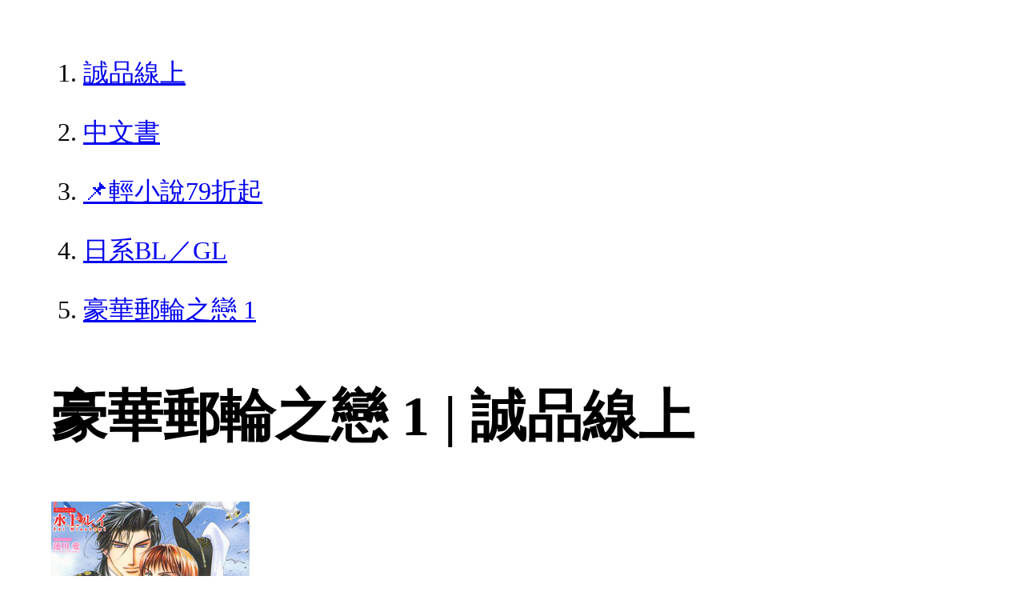

--- FILE ---
content_type: text/html; charset=utf-8
request_url: https://www.eslite.com/product/1001118831753952
body_size: 2266
content:
<!DOCTYPE html>
<html lang="zh-Hant-TW">
  <head>
    <meta charset="utf-8">
    <meta name="viewport" content="width=device-width, initial-scale=1">

      <meta charset="UTF-8">
  <title>豪華郵輪之戀 1 | 誠品線上</title>
  <meta name="description"               content="豪華郵輪之戀 1：「要我當繼承人的新娘～！？」為了拯救父親即將倒閉的公司，湊決定嫁入世界第一大富豪巴爾吉尼家族！！並無奈的搭上一艘豪華郵輪接受新娘教育。在那裡等著" />
  <meta property="fb:app_id"             content="416171199434689" />
  <meta property="og:url"                content="https://www.eslite.com/product/1001118831753952" />
  <meta property="og:type"               content="Article" />
  <meta property="og:title"              content="豪華郵輪之戀 1 | 誠品線上" />
  <meta property="og:description"        content="豪華郵輪之戀 1：「要我當繼承人的新娘～！？」為了拯救父親即將倒閉的公司，湊決定嫁入世界第一大富豪巴爾吉尼家族！！並無奈的搭上一艘豪華郵輪接受新娘教育。在那裡等著" />
  <meta property="og:image"              content="https://s.eslite.com/upload/product/o/2680317328004/ec275679.jpg" />
  <meta property="og:site_name"          content="豪華郵輪之戀 1 | 誠品線上" />
  <link data-rh="true" rel="canonical" href="https://www.eslite.com/product/1001118831753952" />

      <script type="application/ld+json">
  {
    "@context": "http://schema.org",
    "@type": "Book",
    "@id": "https://www.eslite.com/product/1001118831753952",
    "url": "https://www.eslite.com/product/1001118831753952",
    "name": "豪華郵輪之戀 1",
    "abstract": "豪華郵輪之戀 1：「要我當繼承人的新娘～！？」為了拯救父親即將倒閉的公司，湊決定嫁入世界第一大富豪巴爾吉尼家族！！並無奈的搭上一艘豪華郵輪接受新娘教育。在那裡等著",
    "image": "https://s.eslite.com/upload/product/o/2680317328004/ec275679.jpg",
    "datePublished": "2008/02/01",
    "inLanguage": "",
    "author": [
      {
        "@type": "Person",
        "name": "水上ルレ"
      }
    ],
    "workExample": {
      "workExample": {
        "@type": "Book",
        "isbn": "9789861765457",
        "bookFormat": "http://schema.org/Paperback",
        "potentialAction": {
          "@type": "ReadAction",
          "target": {
            "@type": "EntryPoint",
            "urlTemplate": "https://www.eslite.com/product/1001118831753952",
            "actionPlatform": [
              "http://schema.org/DesktopWebPlatform",
              "http://schema.org/MobileWebPlatform"
            ]
          }
        }
      }
    },
    "publisher": [
      {
        "@type": "Organization",
        "name": "台灣東販股份有限公司"
      }
    ],
    "numberOfPages":""
  }
</script>
<script type="application/ld+json">
  {
    "@context": "http://schema.org",
    "@type": "BreadcrumbList",
    "itemListElement": [
      {
        "@type": "ListItem",
        "position": 1,
        "item":"https://www.eslite.com",
        "name": "誠品線上"
      },
      {
        "@type": "ListItem",
        "position": 2,
        "item": "https://www.eslite.com/category/1/3",
        "name": "中文書"
      },
      {
        "@type": "ListItem",
        "position": 3,
        "item": "https://www.eslite.com/category/2/45",
        "name": "📌輕小說79折起"
      },
      {
        "@type": "ListItem",
        "position": 4,
        "item": "https://www.eslite.com/category/3/54",
        "name": "日系BL／GL"
      },
      {
        "@type": "ListItem",
        "position": 5,
        "item": "https://www.eslite.com/product/1001118831753952",
        "name": "豪華郵輪之戀 1"
      }
    ]
  }
</script>



    <style>
      body {
        margin: 4rem;
        font-size: 2.5vw;
        line-height: 1.7;
        word-wrap: break-word;
      }
      ol li {
        margin-bottom: 20px;
      }
      img {
        max-width: 100%;
        height: auto;
      }
      h1 {
        font-size: 5.5vw;
        word-wrap: break-word;
      }
      article{
        overflow: hidden;
        text-overflow: ellipsis; /* 顯示省略符號 */
        white-space: wrap; /* 不換行 */
      }
    </style>
  </head>
  <body>
    
  <ol itemscope itemtype="https://schema.org/BreadcrumbList" name="breadcrumb" class="breadcrumb">
  <li itemprop="itemListElement" itemscope itemtype="https://schema.org/ListItem">
    <a itemprop="item" href="https://www.eslite.com">
      <span itemprop="name">誠品線上</span>
    </a>
    <meta itemprop="position" content="1" />
  </li>
  <li itemprop="itemListElement" itemscope itemtype="https://schema.org/ListItem">
    <a itemprop="item" href="https://www.eslite.com/category/1/3">
      <span itemprop="name">中文書</span>
    </a>
    <meta itemprop="position" content="2" />
  </li>
  <li itemprop="itemListElement" itemscope itemtype="https://schema.org/ListItem">
    <a itemprop="item" href="https://www.eslite.com/category/2/45">
      <span itemprop="name">📌輕小說79折起</span>
    </a>
    <meta itemprop="position" content="3" />
  </li>
  <li itemprop="itemListElement" itemscope itemtype="https://schema.org/ListItem">
    <a itemprop="item" href="https://www.eslite.com/category/3/54">
      <span itemprop="name">日系BL／GL</span>
    </a>
    <meta itemprop="position" content="4" />
  </li>
  <li itemprop="itemListElement" itemscope itemtype="https://schema.org/ListItem">
    <a itemprop="item" href="https://www.eslite.com/product/1001118831753952">
      <span itemprop="name">豪華郵輪之戀 1</span>
    </a>
    <meta itemprop="position" content="5" />
  </li>
</ol>

<h1>豪華郵輪之戀 1 | 誠品線上</h1>

<img src="https://s.eslite.com/upload/product/o/2680317328004/ec275679.jpg" />

<main>
  <article>
    <h2>豪華客船で恋は始まる 1</h2>
    <table>
      <tr>
        <th>作者</th>
        <td>水上ルレ</td>
      </tr>
      <tr>
        <th>出版社</th>
        <td>聯合發行股份有限公司</td>
      </tr>
      <tr>
        <th>商品描述</th>
        <td>豪華郵輪之戀 1：「要我當繼承人的新娘～！？」為了拯救父親即將倒閉的公司，湊決定嫁入世界第一大富豪巴爾吉尼家族！！並無奈的搭上一艘豪華郵輪接受新娘教育。在那裡等著</td>
      </tr>
    </table>
  </article>

  <article>
    <h2>內容簡介</h2>
    <p>內容簡介 「要我當繼承人的新娘～！？」為了拯救父親即將倒閉的公司，湊決定嫁入世界第一大富豪巴爾吉尼家族！！並無奈的搭上一艘豪華郵輪接受新娘教育。在那裡等著他、負責嚴格教導他的，竟是一位黑髮紫瞳的超美形船長…！ 以悠遊在藍色汪洋的頂級郵輪為舞台…這裡上演著甜美危險的新娘課程、命運之夜、化妝舞會、甲板上的等劇情，還有與海上貴公子的激狂熱戀最夯的愛情故事！！</p>
  </article>

  <article>
    <h2>商品規格</h2>
    <table>
      <tbody>
        <tr>
          <th>書名 / </th>
          <td>豪華郵輪之戀 1</td>
        </tr>
        <tr>
          <th>作者 / </th>
          <td>水上ルレ</td>
        </tr>
        <tr>
          <th>簡介 / </th>
          <td>豪華郵輪之戀 1：「要我當繼承人的新娘～！？」為了拯救父親即將倒閉的公司，湊決定嫁入世界第一大富豪巴爾吉尼家族！！並無奈的搭上一艘豪華郵輪接受新娘教育。在那裡等著</td>
        </tr>
        <tr>
          <th>出版社 / </th>
          <td>聯合發行股份有限公司</td>
        </tr>
        <tr>
          <th>ISBN13 / </th>
          <td>9789861765457</td>
        </tr>
        <tr>
          <th>ISBN10 / </th>
          <td>986176545X</td>
        </tr>
        <tr>
          <th>EAN / </th>
          <td>9789861765457</td>
        </tr>
        <tr>
          <th>誠品26碼 / </th>
          <td>2680317328004</td>
        </tr>
        <tr>
          <th>頁數 / </th>
          <td>242</td>
        </tr>
        <tr>
          <th>開數 / </th>
          <td>32K</td>
        </tr>
        <tr>
          <th>注音版 / </th>
          <td>否</td>
        </tr>
        <tr>
          <th>裝訂 / </th>
          <td>P:平裝</td>
        </tr>
        <tr>
          <th>語言 / </th>
          <td>1:中文 繁體</td>
        </tr>
        <tr>
          <th>級別 / </th>
          <td>N:無</td>
        </tr>
      </tbody>
    </table>
  </article>


  <article>
    <h3>活動</h3>
    <ul>
      <li><a href="https://events.eslite.com/campaign/cny/index.html">1/24前 全站滿$1,588享92折</a></li>
      <li><a href="https://events.eslite.com/campaign/cny/index.html">1/24前 全站滿$3,000享9折</a></li>
    </ul>
  </article>
</main>


  <script defer src="https://static.cloudflareinsights.com/beacon.min.js/vcd15cbe7772f49c399c6a5babf22c1241717689176015" integrity="sha512-ZpsOmlRQV6y907TI0dKBHq9Md29nnaEIPlkf84rnaERnq6zvWvPUqr2ft8M1aS28oN72PdrCzSjY4U6VaAw1EQ==" data-cf-beacon='{"version":"2024.11.0","token":"b4669efcb8114543adad1058d04f6c69","server_timing":{"name":{"cfCacheStatus":true,"cfEdge":true,"cfExtPri":true,"cfL4":true,"cfOrigin":true,"cfSpeedBrain":true},"location_startswith":null}}' crossorigin="anonymous"></script>
</body>
</html>
